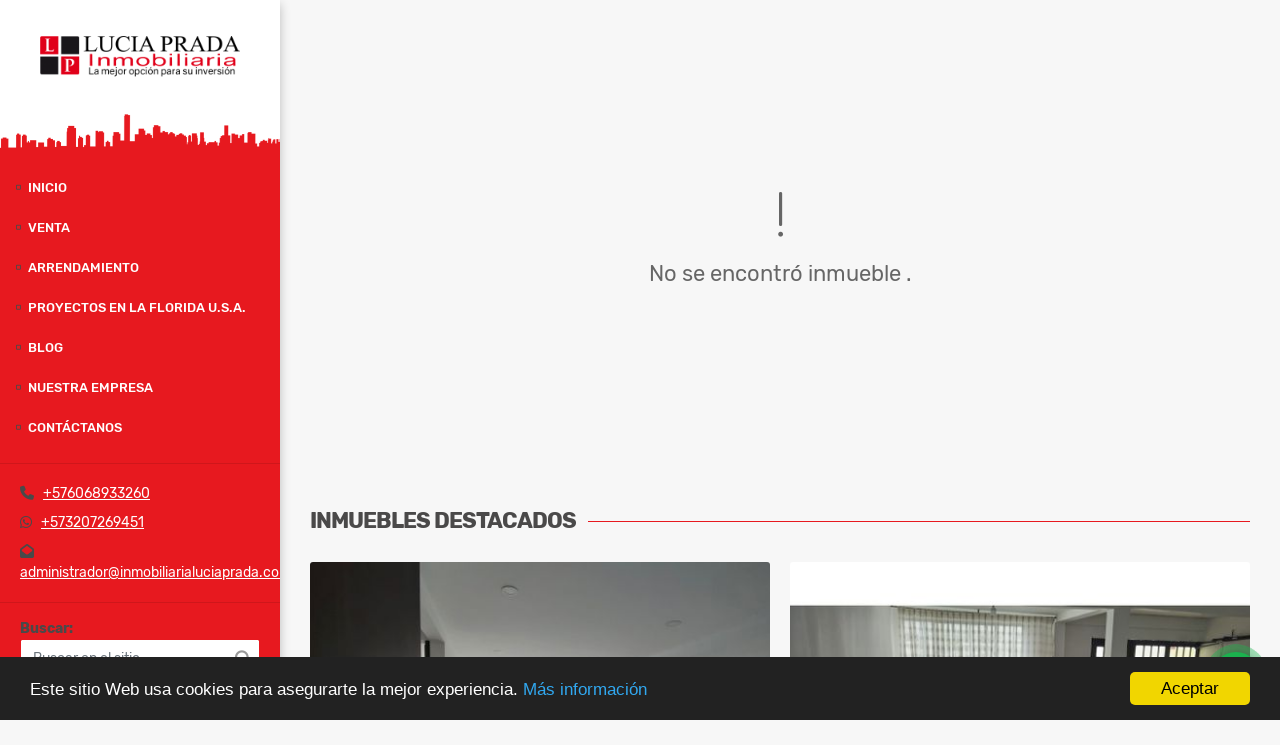

--- FILE ---
content_type: text/html; charset=UTF-8
request_url: https://inmobiliarialuciaprada.com.co/apartamento-venta-avenida-kevin-angel-manizales/6359042
body_size: 10740
content:
<!DOCTYPE html>
<html lang="es">
    <head>
        <meta charset="utf-8">
        <meta name="viewport" content="width=device-width, initial-scale=1.0, user-scalable=no">
        <meta name="author" content="Wasi.co">
        <meta name="description" content="&amp;iexcl;&amp;iexcl;Lucia Prada te ofrece gran oportunidad para estrenar!!&amp;nbsp; Apartamento en Venta&amp;nbsp;Sector Avenida Kevin &amp;Aacute;ngel, diagonal a Centro Comer">
        <meta name="Keywords" content="venta casas Manizales, venta apartamentos Manizales,inmobiliaria en Manizales, inmobiliarias en Manizales, alquiler casasen Manizales, alquiler apartamentos, casas en Manizales, Apartamentos en Manizales,">
        <meta name="Language" content="Spanish">
        <meta name="Designer" content="www.wasi.co">
        <meta name="distribution" content="Global">
        <meta name="Robots" content="INDEX,FOLLOW">
        <meta name="csrf-token" content="V0SZWZVMszq09QU4VX3um9q5PAYQRkT9OfdQDCYt">

        <title>Venta Apartamento Avenida Kevin Ángel, Manizales cod 6359042 - $285.000.000 COP</title>

        <!-- og tags -->
        <meta property="og:description" content="&amp;iexcl;&amp;iexcl;Lucia Prada te ofrece gran oportunidad para estrenar!!&amp;nbsp; Apartamento en Venta&amp;nbsp;Sector Avenida Kevin &amp;Aacute;ngel, diagonal a Centro Comer" />
        <meta property="og:title" content="Venta Apartamento Avenida Kevin Ángel, Manizales cod 6359042 - $285.000.000 COP" />
        <meta property="og:type" content="website" />
        <meta property="og:url" content="https://inmobiliarialuciaprada.com.co/apartamento-venta-avenida-kevin-angel-manizales/6359042" />
        <meta property="og:image" content="https://images.wasi.co/inmuebles/b117842020230112094411.jpg" />
        <meta property="og:image:width" content="300" />
        <meta property="og:image:height" content="225" />
        <meta property="og:site_name" content="inmobiliarialuciaprada.com.co" />

        <!-- og tags google+ -->
        <meta itemprop="description" content="&amp;iexcl;&amp;iexcl;Lucia Prada te ofrece gran oportunidad para estrenar!!&amp;nbsp; Apartamento en Venta&amp;nbsp;Sector Avenida Kevin &amp;Aacute;ngel, diagonal a Centro Comer">

        <!-- og tags twitter-->
        <meta name="twitter:card" value="&amp;iexcl;&amp;iexcl;Lucia Prada te ofrece gran oportunidad para estrenar!!&amp;nbsp; Apartamento en Venta&amp;nbsp;Sector Avenida Kevin &amp;Aacute;ngel, diagonal a Centro Comer">

                    <link href="https://images.wasi.co/inmuebles/b117842020230112094411.jpg" rel="image_src"/>
        
        <link rel="shortcut icon" href="https://images.wasi.co/empresas/f20241007110235.png" />
        <!-- ------------ Main Style ------------ -->
                    <link href="https://inmobiliarialuciaprada.com.co/css/v1/pro25/style.min.css?v11769103144" async rel="stylesheet" type="text/css"/>
            <link href="https://inmobiliarialuciaprada.com.co/css/v1/pro25/fonts.min.css?v11769103144" async rel="stylesheet" type="text/css"/>
                                          <link href="https://inmobiliarialuciaprada.com.co/css/v1/pro25/skins/vividred.min.css?v11769103144" async rel="stylesheet" type="text/css"/>
                                          <!--skin colors-->
        <!--<link href="css/skin/{color}.min.css" rel="stylesheet" type="text/css"/>-->
        <!--<link rel="stylesheet" href="https://cdn.jsdelivr.net/npm/bootstrap-select@1.14.0-beta3/dist/css/bootstrap-select.min.css">-->

                                    <!-- Google Tag Manager -->
<script>(function(w,d,s,l,i){w[l]=w[l]||[];w[l].push({'gtm.start':
new Date().getTime(),event:'gtm.js'});var f=d.getElementsByTagName(s)[0],
j=d.createElement(s),dl=l!='dataLayer'?'&l='+l:'';j.async=true;j.src=
'https://www.googletagmanager.com/gtm.js?id='+i+dl;f.parentNode.insertBefore(j,f);
})(window,document,'script','dataLayer','GTM-PFFBBG4P');</script>
<!-- End Google Tag Manager -->

 
        <!--Clientify Tracking Begins-->
        <script type="text/javascript">
        if (typeof trackerCode ==='undefined'){
            (function (d, w, u, o) {
                w[o] = w[o] || function () {
                    (w[o].q = w[o].q || []).push(arguments)
                };
                a = d.createElement('script'),
                    m = d.getElementsByTagName('script')[0];
                a.async = 1; a.src = u;
                m.parentNode.insertBefore(a, m)
            })(document, window, 'https://analytics.clientify.net/tracker.js', 'ana');
            ana('setTrackerUrl', 'https://analytics.clientify.net');
            ana('setTrackingCode', 'CF-49934-49934-OI6NF');
            ana('trackPageview');
        }</script>
        <!--Clientify Tracking Ends-->
<!-- Meta Pixel Code -->
<script>
!function(f,b,e,v,n,t,s)
{if(f.fbq)return;n=f.fbq=function(){n.callMethod?
n.callMethod.apply(n,arguments):n.queue.push(arguments)};
if(!f._fbq)f._fbq=n;n.push=n;n.loaded=!0;n.version='2.0';
n.queue=[];t=b.createElement(e);t.async=!0;
t.src=v;s=b.getElementsByTagName(e)[0];
s.parentNode.insertBefore(t,s)}(window, document,'script',
'https://connect.facebook.net/en_US/fbevents.js');
fbq('init', '1808594386231002');
fbq('track', 'PageView');
</script>
<noscript><img height="1" width="1" style="display:none"
src="https://www.facebook.com/tr?id=1808594386231002&ev=PageView&noscript=1"
/></noscript>
<!-- End Meta Pixel Code -->
<!-- Google tag (gtag.js) event -->
<script>
  gtag('event', 'conversion_event_submit_lead_form', {
    // <event_parameters>
  });
</script>
<script>function loadScript(a){var b=document.getElementsByTagName("head")[0],c=document.createElement("script");c.type="text/javascript",c.src="https://tracker.metricool.com/resources/be.js",c.onreadystatechange=a,c.onload=a,b.appendChild(c)}loadScript(function(){beTracker.t({hash:"19dd9c121175926a3333aa575024144f"})});</script>
                        <script src="https://www.google.com/recaptcha/api.js?hl=es" async defer></script>
    </head>
    <body>
            <div class="leftAside">
    <div class="areaLogo">
        <div class="logo">
            <a href="https://inmobiliarialuciaprada.com.co"><img src="https://images.wasi.co/empresas/b20241007105954.png"  data-2x="https://images.wasi.co/empresas/2xb20241007105954.png" onerror="this.src='https://images.wasi.co/empresas/b20241007105954.png'" title="Logo empresa"
                                                     class="img-retina img-fluid" alt="inmobiliaria en manizales con excelentes opciones de casas apartamentos locales bodegas fincas lotes para arrendamiento y venta en manizales colombia">
            </a>
        </div>
    </div>
    <div class="topMenu hidden-md-down">
        <div class="flat-mega-menu">
            <ul id="idrop" class="mcollapse changer">
                <li><a href="https://inmobiliarialuciaprada.com.co" >Inicio</a></li>
                                                                    <li class="sale-click"><a href="#!">Venta</a>
                        <ul class="drop-down" style="display: none">
                            <li><a href="https://inmobiliarialuciaprada.com.co/s/venta">Todos</a></li>
                                                                                                <li><a href="https://inmobiliarialuciaprada.com.co/s/apartaestudio/venta?id_property_type=14&amp;business_type%5B0%5D=for_sale">Apartaestudio (31)</a></li>
                                                                                                                                <li><a href="https://inmobiliarialuciaprada.com.co/s/apartamento/venta?id_property_type=2&amp;business_type%5B0%5D=for_sale">Apartamento (242)</a></li>
                                                                                                                                <li><a href="https://inmobiliarialuciaprada.com.co/s/bodega/venta?id_property_type=8&amp;business_type%5B0%5D=for_sale">Bodega (4)</a></li>
                                                                                                                                                                                                                                                                                                                    <li><a href="https://inmobiliarialuciaprada.com.co/s/casa/venta?id_property_type=1&amp;business_type%5B0%5D=for_sale">Casa (185)</a></li>
                                                                                                                                <li><a href="https://inmobiliarialuciaprada.com.co/s/casa-campestre/venta?id_property_type=11&amp;business_type%5B0%5D=for_sale">Casa Campestre (87)</a></li>
                                                                                                                                <li><a href="https://inmobiliarialuciaprada.com.co/s/casa-con-renta/venta?id_property_type=29&amp;business_type%5B0%5D=for_sale">Casa con Renta (38)</a></li>
                                                                                                                                                                                                                                                                                                                    <li><a href="https://inmobiliarialuciaprada.com.co/s/consultorio/venta?id_property_type=15&amp;business_type%5B0%5D=for_sale">Consultorio (9)</a></li>
                                                                                                                                                                                            <li><a href="https://inmobiliarialuciaprada.com.co/s/edificio/venta?id_property_type=16&amp;business_type%5B0%5D=for_sale">Edificio (9)</a></li>
                                                                                                                                <li><a href="https://inmobiliarialuciaprada.com.co/s/finca/venta?id_property_type=7&amp;business_type%5B0%5D=for_sale">Finca (27)</a></li>
                                                                                                                                <li><a href="https://inmobiliarialuciaprada.com.co/s/finca-hoteles/venta?id_property_type=13&amp;business_type%5B0%5D=for_sale">Finca - Hoteles (1)</a></li>
                                                                                                                                                                                                                                                                                                                                                                                <li><a href="https://inmobiliarialuciaprada.com.co/s/local/venta?id_property_type=3&amp;business_type%5B0%5D=for_sale">Local (36)</a></li>
                                                                                                                                <li><a href="https://inmobiliarialuciaprada.com.co/s/lote/venta?id_property_type=5&amp;business_type%5B0%5D=for_sale">Lote (106)</a></li>
                                                                                                                                <li><a href="https://inmobiliarialuciaprada.com.co/s/lote-campestre/venta?id_property_type=27&amp;business_type%5B0%5D=for_sale">Lote Campestre (41)</a></li>
                                                                                                                                                                                                                                                                                                                                                                                <li><a href="https://inmobiliarialuciaprada.com.co/s/oficina/venta?id_property_type=4&amp;business_type%5B0%5D=for_sale">Oficina (16)</a></li>
                                                                                                                                                                                                                                                                        </ul>
                    </li>
                                                                                    <li class="rent-click"><a href="#!">Arrendamiento</a>
                        <ul class="drop-down" style="display: none">
                            <li><a href="https://inmobiliarialuciaprada.com.co/s/arrendamientos">Todos</a></li>
                                                                                                <li><a href="https://inmobiliarialuciaprada.com.co/s/apartaestudio/arrendamientos?id_property_type=14&amp;business_type%5B0%5D=for_rent">Apartaestudio (12)</a></li>
                                                                                                                                <li><a href="https://inmobiliarialuciaprada.com.co/s/apartamento/arrendamientos?id_property_type=2&amp;business_type%5B0%5D=for_rent">Apartamento (33)</a></li>
                                                                                                                                <li><a href="https://inmobiliarialuciaprada.com.co/s/bodega/arrendamientos?id_property_type=8&amp;business_type%5B0%5D=for_rent">Bodega (3)</a></li>
                                                                                                                                                                                                                                                                                                                    <li><a href="https://inmobiliarialuciaprada.com.co/s/casa/arrendamientos?id_property_type=1&amp;business_type%5B0%5D=for_rent">Casa (18)</a></li>
                                                                                                                                <li><a href="https://inmobiliarialuciaprada.com.co/s/casa-campestre/arrendamientos?id_property_type=11&amp;business_type%5B0%5D=for_rent">Casa Campestre (2)</a></li>
                                                                                                                                <li><a href="https://inmobiliarialuciaprada.com.co/s/casa-con-renta/arrendamientos?id_property_type=29&amp;business_type%5B0%5D=for_rent">Casa con Renta (2)</a></li>
                                                                                                                                                                                                                                                                                                                    <li><a href="https://inmobiliarialuciaprada.com.co/s/consultorio/arrendamientos?id_property_type=15&amp;business_type%5B0%5D=for_rent">Consultorio (3)</a></li>
                                                                                                                                                                                            <li><a href="https://inmobiliarialuciaprada.com.co/s/edificio/arrendamientos?id_property_type=16&amp;business_type%5B0%5D=for_rent">Edificio (1)</a></li>
                                                                                                                                                                                                                                                                                                                                                                                                                                                                                                        <li><a href="https://inmobiliarialuciaprada.com.co/s/local/arrendamientos?id_property_type=3&amp;business_type%5B0%5D=for_rent">Local (25)</a></li>
                                                                                                                                                                                                                                                                                                                                                                                                                                                                                                        <li><a href="https://inmobiliarialuciaprada.com.co/s/oficina/arrendamientos?id_property_type=4&amp;business_type%5B0%5D=for_rent">Oficina (28)</a></li>
                                                                                                                                                                                                                                                                        </ul>
                    </li>
                                                                                                                    <li><a href="https://inmobiliarialuciaprada.com.co/main-servicios.htm" >PROYECTOS EN LA FLORIDA U.S.A.</a></li>
                                                                    <li><a href="https://inmobiliarialuciaprada.com.co/blog" >Blog</a></li>
                                                                                                    <li><a href="https://inmobiliarialuciaprada.com.co/main-contenido-cat-2.htm" >Nuestra Empresa</a></li>
                                <li><a href="https://inmobiliarialuciaprada.com.co/main-contactenos.htm" >Contáctanos</a></li>
            </ul>
        </div>
    </div>
    <hr class="hidden-md-down">
    <div class="contactInfo hidden-md-down">
                    <div class="info"><i class="fas fa-phone"></i> &nbsp; <a href="tel:+576068933260">+576068933260</a></div>
                            <div class="info"><i class="fab fa-whatsapp"></i> &nbsp; <a href="tel:+573207269451">+573207269451</a></div>
                <div class="info"><i class="fas fa-envelope-open"></i> &nbsp; <a href="mailto:&#97;&#100;&#109;&#105;&#110;&#105;&#115;&#116;&#114;&#97;&#100;&#111;&#114;&#64;&#105;&#110;&#109;&#111;&#98;&#105;&#108;&#105;&#97;&#114;&#105;&#97;&#108;&#117;&#99;&#105;&#97;&#112;&#114;&#97;&#100;&#97;&#46;&#99;&#111;&#109;" class="notranslate">&#97;&#100;&#109;&#105;&#110;&#105;&#115;&#116;&#114;&#97;&#100;&#111;&#114;&#64;&#105;&#110;&#109;&#111;&#98;&#105;&#108;&#105;&#97;&#114;&#105;&#97;&#108;&#117;&#99;&#105;&#97;&#112;&#114;&#97;&#100;&#97;&#46;&#99;&#111;&#109;</a></div>
    </div>
    <hr class="hidden-md-down">
    <div class="quickSearch ">
        <label for=""><strong>Buscar:</strong></label>
        <div class="form-group">
            <form method="GET" action="https://inmobiliarialuciaprada.com.co/s" accept-charset="UTF-8" onSubmit="$(&#039;input[type=&quot;submit&quot;]&#039;).attr(&quot;disabled&quot;,&quot;disabled&quot;);">
                <input type="text" class="form-control" id="match" id="matchLabel" placeholder="Buscar en el sitio" value="" name="match">
                <i class="fa fa-search"></i>
            </form>
        </div>
    </div>
    <hr class="hidden-md-down">
    <div class="google-lang hidden-md-down" >
        <label for=""><strong>Idioma:</strong></label>
        <div id="google_translate_element"></div>
    </div>
</div>
<div id="mobile"></div>
    <div class="rightAside">
        
                    <section>
                <div class="area-content ">
                    <!-- mensage-->
                    <div class="msg_empty">
                        <div class="text">
                            <i class="far fa-exclamation"></i>
                            <p> No se encontró inmueble .</p>
                        </div>
                    </div>
                    <!-- end mensage-->
                    <section>
        <div class="container-fluid">
            <div class="areaInmuebles">
                <div class="head">
                    <h3>INMUEBLES <STRONG>DESTACADOS</STRONG></h3>
                </div>
                <div class="list-properties">
                    <div class="row">
                                                    <div class="col-xxl-4 col-xl-6 col-md-6">
                                <div class="item">
        <figure>
        <a href="https://inmobiliarialuciaprada.com.co/apartamento-arrendamiento-trebol-manizales/9720519"  class="fill">
            <img src="https://image.wasi.co/[base64]" class="fill-box" alt="alquiler apartamento el trebol manizales cod 9720519">
        </a>
    </figure>
    <div class="body">
        <span class="tag1">APARTAMENTO</span> / <span class="tag2">ARRENDAMIENTO</span>
        <h2><a href="https://inmobiliarialuciaprada.com.co/apartamento-arrendamiento-trebol-manizales/9720519" class="t8-title">Alquiler apartamento, El Trébol, Manizales COD. 9720519</a></h2>
        <div class="ubicacion">Colombia</div>
        <div class="info_details">
            2 Habitaciones / 2 Baños / 1 Garaje / 60 Área m<sup>2</sup>
        </div>
        <div class="areaPrecio">
            <div class="row">
                                                                                                <div class="col-6"></div>
                        <div class="col-6 text-right">
                            <span class="lab">Arrendamiento</span>
                            <p class="precio">$2.000.000 <small>COP</small></p>
                        </div>
                                                </div>
        </div>
    </div>
</div>
                            </div>
                                                    <div class="col-xxl-4 col-xl-6 col-md-6">
                                <div class="item">
        <figure>
        <a href="https://inmobiliarialuciaprada.com.co/casa-arrendamiento-belen-manizales/9650293"  class="fill">
            <img src="https://image.wasi.co/[base64]" class="fill-box" alt="arrendamiento casa belen manizales cod 9650293">
        </a>
    </figure>
    <div class="body">
        <span class="tag1">CASA</span> / <span class="tag2">ARRENDAMIENTO</span>
        <h2><a href="https://inmobiliarialuciaprada.com.co/casa-arrendamiento-belen-manizales/9650293" class="t8-title">Arrendamiento Casa Belén, Manizales COD 9650293</a></h2>
        <div class="ubicacion">Colombia</div>
        <div class="info_details">
            3 Habitaciones / 3 Baños / 1 Garaje / 120 Área m<sup>2</sup>
        </div>
        <div class="areaPrecio">
            <div class="row">
                                                                                                <div class="col-6"></div>
                        <div class="col-6 text-right">
                            <span class="lab">Arrendamiento</span>
                            <p class="precio">$2.700.000 <small>COP</small></p>
                        </div>
                                                </div>
        </div>
    </div>
</div>
                            </div>
                                                    <div class="col-xxl-4 col-xl-6 col-md-6">
                                <div class="item">
        <figure>
        <a href="https://inmobiliarialuciaprada.com.co/apartamento-venta-tejares-manizales/9670776"  class="fill">
            <img src="https://image.wasi.co/[base64]" class="fill-box" alt="venta apartamento tejares manizales cod 9670776">
        </a>
    </figure>
    <div class="body">
        <span class="tag1">APARTAMENTO</span> / <span class="tag2">VENTA</span>
        <h2><a href="https://inmobiliarialuciaprada.com.co/apartamento-venta-tejares-manizales/9670776" class="t8-title">Venta Apartamento Tejares, Manizales COD. 9670776</a></h2>
        <div class="ubicacion">Colombia</div>
        <div class="info_details">
            3 Habitaciones / 2 Baños / 1 Garaje / 89.2 Área m<sup>2</sup>
        </div>
        <div class="areaPrecio">
            <div class="row">
                                                                            <div class="col-6"></div>
                        <div class="col-6 text-right">
                            <span class="lab">Venta</span>
                            <p class="precio">$450.000.000 <small>COP</small></p>
                        </div>
                                                                    </div>
        </div>
    </div>
</div>
                            </div>
                                                    <div class="col-xxl-4 col-xl-6 col-md-6">
                                <div class="item">
        <figure>
        <a href="https://inmobiliarialuciaprada.com.co/casa-arrendamiento-mirador-de-las-lomas-villamaria/9699067"  class="fill">
            <img src="https://image.wasi.co/[base64]" class="fill-box" alt="alquiler casa en conjunto mirador de las lomas villamaria cod 9699067">
        </a>
    </figure>
    <div class="body">
        <span class="tag1">CASA</span> / <span class="tag2">ARRENDAMIENTO</span>
        <h2><a href="https://inmobiliarialuciaprada.com.co/casa-arrendamiento-mirador-de-las-lomas-villamaria/9699067" class="t8-title">Alquiler Casa en conjunto Mirador de las Lomas, Villamaría COD 9699067</a></h2>
        <div class="ubicacion">Colombia</div>
        <div class="info_details">
            3 Habitaciones / 3 Baños / 1 Garaje / 149 Área m<sup>2</sup>
        </div>
        <div class="areaPrecio">
            <div class="row">
                                                                                                <div class="col-6"></div>
                        <div class="col-6 text-right">
                            <span class="lab">Arrendamiento</span>
                            <p class="precio">$2.800.000 <small>COP</small></p>
                        </div>
                                                </div>
        </div>
    </div>
</div>
                            </div>
                                                    <div class="col-xxl-4 col-xl-6 col-md-6">
                                <div class="item">
        <figure>
        <a href="https://inmobiliarialuciaprada.com.co/apartamento-arrendamiento-villa-pilar-manizales/9717048"  class="fill">
            <img src="https://image.wasi.co/[base64]" class="fill-box" alt="alquiler apartamento villa pilar manizales cod 9717048">
        </a>
    </figure>
    <div class="body">
        <span class="tag1">APARTAMENTO</span> / <span class="tag2">ARRENDAMIENTO</span>
        <h2><a href="https://inmobiliarialuciaprada.com.co/apartamento-arrendamiento-villa-pilar-manizales/9717048" class="t8-title">Alquiler apartamento Villa Pilar , Manizales, COD 9717048</a></h2>
        <div class="ubicacion">Colombia</div>
        <div class="info_details">
            3 Habitaciones / 2 Baños / 1 Garaje / 70 Área m<sup>2</sup>
        </div>
        <div class="areaPrecio">
            <div class="row">
                                                                                                <div class="col-6"></div>
                        <div class="col-6 text-right">
                            <span class="lab">Arrendamiento</span>
                            <p class="precio">$1.800.000 <small>COP</small></p>
                        </div>
                                                </div>
        </div>
    </div>
</div>
                            </div>
                                                    <div class="col-xxl-4 col-xl-6 col-md-6">
                                <div class="item">
        <figure>
        <a href="https://inmobiliarialuciaprada.com.co/apartamento-venta-guayacanes-manizales/9618810"  class="fill">
            <img src="https://image.wasi.co/[base64]" class="fill-box" alt="venta apartamento guayacanes manizales cod 9618810">
        </a>
    </figure>
    <div class="body">
        <span class="tag1">APARTAMENTO</span> / <span class="tag2">VENTA</span>
        <h2><a href="https://inmobiliarialuciaprada.com.co/apartamento-venta-guayacanes-manizales/9618810" class="t8-title">Venta Apartamento Guayacanes, Manizales, Cod 9618810</a></h2>
        <div class="ubicacion">Colombia</div>
        <div class="info_details">
            2 Habitaciones / 2 Baños / 2 Garaje / 115 Área m<sup>2</sup>
        </div>
        <div class="areaPrecio">
            <div class="row">
                                                                            <div class="col-6"></div>
                        <div class="col-6 text-right">
                            <span class="lab">Venta</span>
                            <p class="precio">$850.000.000 <small>COP</small></p>
                        </div>
                                                                    </div>
        </div>
    </div>
</div>
                            </div>
                                                    <div class="col-xxl-4 col-xl-6 col-md-6">
                                <div class="item">
        <figure>
        <a href="https://inmobiliarialuciaprada.com.co/apartaestudio-venta-alta-suiza-manizales/9598363"  class="fill">
            <img src="https://image.wasi.co/[base64]" class="fill-box" alt="venta apartaestudio alta suiza manizales cod 9598363">
        </a>
    </figure>
    <div class="body">
        <span class="tag1">APARTAESTUDIO</span> / <span class="tag2">VENTA</span>
        <h2><a href="https://inmobiliarialuciaprada.com.co/apartaestudio-venta-alta-suiza-manizales/9598363" class="t8-title">Venta Apartaestudio Alta suiza, Manizales COD. 9598363</a></h2>
        <div class="ubicacion">Colombia</div>
        <div class="info_details">
            1 Habitaciones / 1 Baño / 1 Garaje / 37 Área m<sup>2</sup>
        </div>
        <div class="areaPrecio">
            <div class="row">
                                                                            <div class="col-6"></div>
                        <div class="col-6 text-right">
                            <span class="lab">Venta</span>
                            <p class="precio">$295.000.000 <small>COP</small></p>
                        </div>
                                                                    </div>
        </div>
    </div>
</div>
                            </div>
                                                    <div class="col-xxl-4 col-xl-6 col-md-6">
                                <div class="item">
        <figure>
        <a href="https://inmobiliarialuciaprada.com.co/casa-con-renta-venta-avenida-santander-manizales/9663753"  class="fill">
            <img src="https://image.wasi.co/[base64]" class="fill-box" alt="venta casa con renta en avenida santander manizales cod 9663753">
        </a>
    </figure>
    <div class="body">
        <span class="tag1">CASA CON RENTA</span> / <span class="tag2">VENTA</span>
        <h2><a href="https://inmobiliarialuciaprada.com.co/casa-con-renta-venta-avenida-santander-manizales/9663753" class="t8-title">Venta casa con renta en Avenida Santander  Manizales Cod. 9663753</a></h2>
        <div class="ubicacion">Colombia</div>
        <div class="info_details">
            0 Habitaciones / 0 Baños / 0 Garaje / 277 Área m<sup>2</sup>
        </div>
        <div class="areaPrecio">
            <div class="row">
                                                                            <div class="col-6"></div>
                        <div class="col-6 text-right">
                            <span class="lab">Venta</span>
                            <p class="precio">$1.300.000.000 <small>COP</small></p>
                        </div>
                                                                    </div>
        </div>
    </div>
</div>
                            </div>
                                                    <div class="col-xxl-4 col-xl-6 col-md-6">
                                <div class="item">
        <figure>
        <a href="https://inmobiliarialuciaprada.com.co/finca-venta-el-arenillo-manizales/4728213"  class="fill">
            <img src="https://image.wasi.co/[base64]" class="fill-box" alt="venta finca el arenillo manizales codigo 4728213">
        </a>
    </figure>
    <div class="body">
        <span class="tag1">FINCA</span> / <span class="tag2">VENTA</span>
        <h2><a href="https://inmobiliarialuciaprada.com.co/finca-venta-el-arenillo-manizales/4728213" class="t8-title">Venta finca El Arenillo, Manizales código 4728213</a></h2>
        <div class="ubicacion">Colombia</div>
        <div class="info_details">
            3 Habitaciones / 4 Baños / 6 Garaje / 270 Área m<sup>2</sup>
        </div>
        <div class="areaPrecio">
            <div class="row">
                                                                            <div class="col-6"></div>
                        <div class="col-6 text-right">
                            <span class="lab">Venta</span>
                            <p class="precio">$2.600.000.000 <small>COP</small></p>
                        </div>
                                                                    </div>
        </div>
    </div>
</div>
                            </div>
                                                    <div class="col-xxl-4 col-xl-6 col-md-6">
                                <div class="item">
        <figure>
        <a href="https://inmobiliarialuciaprada.com.co/local-arrendamiento-castilla-manizales/9696783"  class="fill">
            <img src="https://image.wasi.co/[base64]" class="fill-box" alt="alquiler local comercial sector la castilla manizales cod 9696783">
        </a>
    </figure>
    <div class="body">
        <span class="tag1">LOCAL</span> / <span class="tag2">ARRENDAMIENTO</span>
        <h2><a href="https://inmobiliarialuciaprada.com.co/local-arrendamiento-castilla-manizales/9696783" class="t8-title">Alquiler Local Comercial, Sector La Castilla, Manizales Cod. 9696783</a></h2>
        <div class="ubicacion">Colombia</div>
        <div class="info_details">
            1 Habitaciones / 1 Baño / 0 Garaje / 17 Área m<sup>2</sup>
        </div>
        <div class="areaPrecio">
            <div class="row">
                                                                                                <div class="col-6"></div>
                        <div class="col-6 text-right">
                            <span class="lab">Arrendamiento</span>
                            <p class="precio">$770.000 <small>COP</small></p>
                        </div>
                                                </div>
        </div>
    </div>
</div>
                            </div>
                                                    <div class="col-xxl-4 col-xl-6 col-md-6">
                                <div class="item">
        <figure>
        <a href="https://inmobiliarialuciaprada.com.co/casa-venta-la-alhambra-manizales/9622558"  class="fill">
            <img src="https://image.wasi.co/[base64]" class="fill-box" alt="venta casa conjunto la alhambra manizales cod 9622558">
        </a>
    </figure>
    <div class="body">
        <span class="tag1">CASA</span> / <span class="tag2">VENTA</span>
        <h2><a href="https://inmobiliarialuciaprada.com.co/casa-venta-la-alhambra-manizales/9622558" class="t8-title">Venta, Casa Conjunto, La Alhambra, Manizales Cod 9622558</a></h2>
        <div class="ubicacion">Colombia</div>
        <div class="info_details">
            3 Habitaciones / 4 Baños / 4 Garaje / 350 Área m<sup>2</sup>
        </div>
        <div class="areaPrecio">
            <div class="row">
                                                                            <div class="col-6"></div>
                        <div class="col-6 text-right">
                            <span class="lab">Venta</span>
                            <p class="precio">$1.450.000.000 <small>COP</small></p>
                        </div>
                                                                    </div>
        </div>
    </div>
</div>
                            </div>
                                                    <div class="col-xxl-4 col-xl-6 col-md-6">
                                <div class="item">
        <figure>
        <a href="https://inmobiliarialuciaprada.com.co/apartaestudio-arrendamiento-milan-manizales/9645419"  class="fill">
            <img src="https://image.wasi.co/[base64]" class="fill-box" alt="alquiler apartaestudio amoblado milan manizales cod 9645419">
        </a>
    </figure>
    <div class="body">
        <span class="tag1">APARTAESTUDIO</span> / <span class="tag2">ARRENDAMIENTO</span>
        <h2><a href="https://inmobiliarialuciaprada.com.co/apartaestudio-arrendamiento-milan-manizales/9645419" class="t8-title">Alquiler Apartaestudio Amoblado Milan, Manizales Cod. 9645419</a></h2>
        <div class="ubicacion">Colombia</div>
        <div class="info_details">
            1 Habitaciones / 1 Baño / 0 Garaje / 39 Área m<sup>2</sup>
        </div>
        <div class="areaPrecio">
            <div class="row">
                                                                                                <div class="col-6"></div>
                        <div class="col-6 text-right">
                            <span class="lab">Arrendamiento</span>
                            <p class="precio">$1.450.000 <small>COP</small></p>
                        </div>
                                                </div>
        </div>
    </div>
</div>
                            </div>
                                                    <div class="col-xxl-4 col-xl-6 col-md-6">
                                <div class="item">
        <figure>
        <a href="https://inmobiliarialuciaprada.com.co/casa-arrendamiento-milan-manizales/9702227"  class="fill">
            <img src="https://image.wasi.co/[base64]" class="fill-box" alt="alquiler casa milan manizales cod 9702227">
        </a>
    </figure>
    <div class="body">
        <span class="tag1">CASA</span> / <span class="tag2">ARRENDAMIENTO</span>
        <h2><a href="https://inmobiliarialuciaprada.com.co/casa-arrendamiento-milan-manizales/9702227" class="t8-title">Alquiler Casa Milán, Manizales, Cod 9702227</a></h2>
        <div class="ubicacion">Colombia</div>
        <div class="info_details">
            4 Habitaciones / 3 Baños / 2 Garaje / 140 Área m<sup>2</sup>
        </div>
        <div class="areaPrecio">
            <div class="row">
                                                                                                <div class="col-6"></div>
                        <div class="col-6 text-right">
                            <span class="lab">Arrendamiento</span>
                            <p class="precio">$2.450.000 <small>COP</small></p>
                        </div>
                                                </div>
        </div>
    </div>
</div>
                            </div>
                                                    <div class="col-xxl-4 col-xl-6 col-md-6">
                                <div class="item">
        <figure>
        <a href="https://inmobiliarialuciaprada.com.co/casa-venta-palermo-manizales/8587232"  class="fill">
            <img src="https://image.wasi.co/[base64]" class="fill-box" alt="venta casa conjunto palermo manizales cod 8587232">
        </a>
    </figure>
    <div class="body">
        <span class="tag1">CASA</span> / <span class="tag2">VENTA</span>
        <h2><a href="https://inmobiliarialuciaprada.com.co/casa-venta-palermo-manizales/8587232" class="t8-title">Venta Casa Conjunto Palermo, Manizales COD 8587232</a></h2>
        <div class="ubicacion">Colombia</div>
        <div class="info_details">
            3 Habitaciones / 5 Baños / 2 Garaje / 220 Área m<sup>2</sup>
        </div>
        <div class="areaPrecio">
            <div class="row">
                                                                            <div class="col-6"></div>
                        <div class="col-6 text-right">
                            <span class="lab">Venta</span>
                            <p class="precio">$1.050.000.000 <small>COP</small></p>
                        </div>
                                                                    </div>
        </div>
    </div>
</div>
                            </div>
                                                    <div class="col-xxl-4 col-xl-6 col-md-6">
                                <div class="item">
        <figure>
        <a href="https://inmobiliarialuciaprada.com.co/casa-venta-la-alhambra-manizales/9520868"  class="fill">
            <img src="https://image.wasi.co/[base64]" class="fill-box" alt="venta casa conjunto la alhambra manizales cod 9520868">
        </a>
    </figure>
    <div class="body">
        <span class="tag1">CASA</span> / <span class="tag2">VENTA</span>
        <h2><a href="https://inmobiliarialuciaprada.com.co/casa-venta-la-alhambra-manizales/9520868" class="t8-title">Venta casa conjunto La Alhambra, Manizales COD. 9520868</a></h2>
        <div class="ubicacion">Colombia</div>
        <div class="info_details">
            4 Habitaciones / 6 Baños / 2 Garaje / 240 Área m<sup>2</sup>
        </div>
        <div class="areaPrecio">
            <div class="row">
                                                                            <div class="col-6"></div>
                        <div class="col-6 text-right">
                            <span class="lab">Venta</span>
                            <p class="precio">$1.750.000.000 <small>COP</small></p>
                        </div>
                                                                    </div>
        </div>
    </div>
</div>
                            </div>
                                                    <div class="col-xxl-4 col-xl-6 col-md-6">
                                <div class="item">
        <figure>
        <a href="https://inmobiliarialuciaprada.com.co/apartaestudio-arrendamiento-alta-suiza-manizales/9681491"  class="fill">
            <img src="https://image.wasi.co/[base64]" class="fill-box" alt="arriendo apartaestudio alta suiza manizales cod 9681491">
        </a>
    </figure>
    <div class="body">
        <span class="tag1">APARTAESTUDIO</span> / <span class="tag2">ARRENDAMIENTO</span>
        <h2><a href="https://inmobiliarialuciaprada.com.co/apartaestudio-arrendamiento-alta-suiza-manizales/9681491" class="t8-title">Arriendo  Apartaestudio Alta suiza, Manizales COD. 9681491</a></h2>
        <div class="ubicacion">Colombia</div>
        <div class="info_details">
            1 Habitaciones / 1 Baño / 1 Garaje / 37 Área m<sup>2</sup>
        </div>
        <div class="areaPrecio">
            <div class="row">
                                                                                                <div class="col-6"></div>
                        <div class="col-6 text-right">
                            <span class="lab">Arrendamiento</span>
                            <p class="precio">$1.480.000 <small>COP</small></p>
                        </div>
                                                </div>
        </div>
    </div>
</div>
                            </div>
                                                    <div class="col-xxl-4 col-xl-6 col-md-6">
                                <div class="item">
        <figure>
        <a href="https://inmobiliarialuciaprada.com.co/casa-con-renta-venta-la-argentina-manizales/9717662"  class="fill">
            <img src="https://image.wasi.co/[base64]" class="fill-box" alt="venta casa con renta la argentina manizales cod 9717662">
        </a>
    </figure>
    <div class="body">
        <span class="tag1">CASA CON RENTA</span> / <span class="tag2">VENTA</span>
        <h2><a href="https://inmobiliarialuciaprada.com.co/casa-con-renta-venta-la-argentina-manizales/9717662" class="t8-title">Venta Casa con Renta, La Argentina, Manizales COD. 9717662</a></h2>
        <div class="ubicacion">Colombia</div>
        <div class="info_details">
            6 Habitaciones / 2 Baños / 0 Garaje / 170 Área m<sup>2</sup>
        </div>
        <div class="areaPrecio">
            <div class="row">
                                                                            <div class="col-6"></div>
                        <div class="col-6 text-right">
                            <span class="lab">Venta</span>
                            <p class="precio">$270.000.000 <small>COP</small></p>
                        </div>
                                                                    </div>
        </div>
    </div>
</div>
                            </div>
                                                    <div class="col-xxl-4 col-xl-6 col-md-6">
                                <div class="item">
        <figure>
        <a href="https://inmobiliarialuciaprada.com.co/local-arrendamiento-villa-pilar-manizales/9710704"  class="fill">
            <img src="https://image.wasi.co/[base64]" class="fill-box" alt="alquiler local comercial villa pilar manizales cod 9710704">
        </a>
    </figure>
    <div class="body">
        <span class="tag1">LOCAL</span> / <span class="tag2">ARRENDAMIENTO</span>
        <h2><a href="https://inmobiliarialuciaprada.com.co/local-arrendamiento-villa-pilar-manizales/9710704" class="t8-title">Alquiler Local Comercial, Villa Pilar, Manizales Cod. 9710704</a></h2>
        <div class="ubicacion">Colombia</div>
        <div class="info_details">
            3 Habitaciones / 2 Baños / 0 Garaje / 170 Área m<sup>2</sup>
        </div>
        <div class="areaPrecio">
            <div class="row">
                                                                                                <div class="col-6"></div>
                        <div class="col-6 text-right">
                            <span class="lab">Arrendamiento</span>
                            <p class="precio">$3.300.000 <small>COP</small></p>
                        </div>
                                                </div>
        </div>
    </div>
</div>
                            </div>
                                            </div>
                </div>
            </div>
        </div>
    </section>
                </div>
            </section>
            <footer id="footer_app">
    <div class="container-fluid">
        <div class="areaFooter">
            <div class="row">
                                    <div class="col-lg-4">
                        <div class="content">
                                                            <h4>QUIÉNES SOMOS</h4>
                                <p>Inmobiliaria Lucía Prada, ubicada en Manizales, te brinda una asesoría personalizada e integral para que realices un excelente negocio de propiedad raíz. Contamos con un gran inventario en Venta y en Arrendamiento, de Casas, Apartamentos, oficinas, locales, lotes, fincas. </p>
                                                                                        <p class="height_5"></p>
                                <div class="fb-page" data-href="https://web.facebook.com/inmobiliarialuciaprada//" data-tabs="timeline" data-height="70" data-small-header="true" data-adapt-container-width="true" data-hide-cover="false" data-show-facepile="true"><blockquote cite="https://web.facebook.com/inmobiliarialuciaprada/" class="fb-xfbml-parse-ignore"><a href="https://web.facebook.com/inmobiliarialuciaprada//"></a></blockquote></div>
                                                    </div>
                    </div>
                                <div class="col-lg-3">
                    <div class="content">
                        <h4>UBICACIÓN Y CONTACTO</h4>
                        <address>
                            <strong>UBICACIÓN</strong> <br>
                            Cra 21 # 64A-33 Of.1410 - Edificio Multiplaza El Cable
 Cel. +57 3207269451- +57 3207269412
 +57 606 8933260<br>
                            <b>Manizales - Caldas - Colombia</b>
                        </address>
                                                    <p>
                                <strong>MÓVIL</strong> <br>
                                <a href="tel:+573207269451">+573207269451</a>
                            </p>
                                                                            <p>
                                <strong>TELÉFONO</strong> <br>
                                <a href="tel:+576068933260">+576068933260</a>
                            </p>
                                                <p class="overflow">
                            <strong>EMAIL</strong> <br>
                            <a href="mailto:&#97;&#100;&#109;&#105;&#110;&#105;&#115;&#116;&#114;&#97;&#100;&#111;&#114;&#64;&#105;&#110;&#109;&#111;&#98;&#105;&#108;&#105;&#97;&#114;&#105;&#97;&#108;&#117;&#99;&#105;&#97;&#112;&#114;&#97;&#100;&#97;&#46;&#99;&#111;&#109;" class="notranslate">&#97;&#100;&#109;&#105;&#110;&#105;&#115;&#116;&#114;&#97;&#100;&#111;&#114;&#64;&#105;&#110;&#109;&#111;&#98;&#105;&#108;&#105;&#97;&#114;&#105;&#97;&#108;&#117;&#99;&#105;&#97;&#112;&#114;&#97;&#100;&#97;&#46;&#99;&#111;&#109;</a>
                        </p>
                                                    <ul class="follow">
                                                                    <li><a href="https://web.facebook.com/inmobiliarialuciaprada/" target="_blank" data-follow="facebook" title="facebook"><span>Facebook</span></a></li>
                                                                                                    <li><a href="https://studio.youtube.com/video/g0Ql6KXsxOg/edit" target="_blank" data-follow="x-twitter" title="X"><span>X</span></a></li>
                                                                                                    <li><a href="https://www.instagram.com/inmobiliarialuciaprada10/?hl=es-la" target="_blank" data-follow="instagram" title="instagram"><span>Instagram</span></a></li>
                                                                                                                                                            </ul>
                                            </div>
                </div>
                <div class="col-lg-2">
                    <div class="content">
                        <h4>INFORMACIÓN</h4>
                        <ul class="f_links">
                            <li><a href="https://inmobiliarialuciaprada.com.co">Inicio</a></li>
                                                                                                                    <li><a href="https://inmobiliarialuciaprada.com.co/s/venta">Venta</a>
                                                                                                                                                <li><a href="https://inmobiliarialuciaprada.com.co/s/arrendamientos">Arrendamientos</a>
                                                                                                                    <li><a href="https://inmobiliarialuciaprada.com.co/main-servicios.htm">PROYECTOS EN LA FLORIDA U.S.A.</a></li>
                                                                                                                    <li><a href="https://inmobiliarialuciaprada.com.co/blog">Blog</a></li>
                                                                                                                    <li><a href="https://inmobiliarialuciaprada.com.co/main-contenido-cat-2.htm">Nuestra Empresa</a></li>
                                                        <li><a href="https://inmobiliarialuciaprada.com.co/main-contactenos.htm">Contáctanos</a></li>
                            <li><a href="/main-contenido-cat-6.htm">Políticas de privacidad</a></li>
                        </ul>
                    </div>
                </div>
                <div class="col-lg-3">
                    <div class="content">
                        <div class="Oferte">
                            <i class="fal fa-home"></i>
                            <h5>Oferte su inmueble con nosotros</h5>
                            <!-- Button trigger modal -->
                            <a href="" data-toggle="modal" data-target="#modelId" class="btn btn-dark btn-shadow waves-effect"><strong>OFERTAR</strong></a>
                        </div>
                    </div>
                </div>
            </div>
        </div>
    </div>
</footer>
    <!--Whatsapp Widget-->
<div class="whatsApp_widget">
    <div class="box-chat webp">
        <div class="get-comment-close close-widget-top"><i class="far fa-times"></i></div>
        <div class="head">
            <div class="row">
                <div class="col-9">
                    <figure><img src="https://images.wasi.co/empresas/b20241007105954.png" alt="Inmobiliaria Lucia Prada"></figure>
                    <div class="empresa">
                        <span class="tt1">Inmobiliaria Lucia Prada</span>
                        <span class="tt2">Whatsapp</span>
                    </div>
                </div>
                <div class="col-3 text-right">
                    <i class="fab fa-whatsapp"></i>
                </div>
            </div>
        </div>
        <div class="body">
            <div class="tag-label">Hoy</div>
            <div class="welcome_text arrow_box">
                Hola, buen día. Cómo puedo ayudarle el día de hoy?
                <span id="msg-time"></span>
            </div>
            <p>&nbsp;</p>
        </div>
        <div class="foot">
            <div class="input-group">
                <textarea id="text_whatsapp" data-autoresize rows="1" class="form-control textarea_whatsapp" placeholder="Enviar mensaje"></textarea>
                <div class="input-group-append">
                    <span id="send_w" class="input-group-text" onClick="javascript: window.open('https://wa.me/573207269451?text=' + document.getElementById('text_whatsapp').value);"><i class="fas fa-paper-plane"></i></span>
                </div>
            </div>
        </div>
    </div>

    <div class="sonar-wrapper">
        <div class="sonar-emitter">
            <div class="sonar-wave"></div>
        </div>
    </div>

    <div id="get-comment-btn" class="btn-whatsapp">
        <a href="#?"> <i class="fab fa-whatsapp"></i></a>
    </div>
</div>
<!--end-->
        <section id="Bottom">
    <div class="areaBottom">
        <div class="container-fluid">
            <div class="row">
                <div class="col-md-6 hidden-sm-down">
                    <div class="copy">
                        ©2026 <strong>inmobiliarialuciaprada.com.co</strong>, todos los derechos reservados.
                    </div>
                </div>
                                <div class="col-md-6">
                    <div class="by">
                        <span>Powered by:</span> <b>wasi.co</b>
                    </div>
                </div>
                            </div>
        </div>
    </div>
</section>

        <!-- Modal -->
<div id="modal_offer">
    <div class="modal fade" id="modelId" tabindex="-1" role="dialog" aria-labelledby="modelTitleId" aria-hidden="true">
        <div class="modal-dialog modal-sm" role="document">
            <div class="modal-content modal-ofertar" style="border-radius: 3px">
                <div class="modal-header">
                    <h5 class="modal-title" id="exampleModalCenterTitle">Ofertar</h5>
                    <button type="button" class="close" data-dismiss="modal" aria-label="Close">
                        <span aria-hidden="true">&times;</span>
                    </button>

                </div>
                <form-offer-property
                        city="482"
                        country="1"
                        region="10"
                />
            </div>
        </div>
    </div>
</div>    </div>
    
                    <script defer>
                (function(i,s,o,g,r,a,m){i['GoogleAnalyticsObject']=r;i[r]=i[r]||function(){
                    (i[r].q=i[r].q||[]).push(arguments)},i[r].l=1*new Date();a=s.createElement(o),
                    m=s.getElementsByTagName(o)[0];a.async=1;a.src=g;m.parentNode.insertBefore(a,m)
                })(window,document,'script','//www.google-analytics.com/analytics.js','ga');


                ga('create', 'UA-113106089-1', 'auto');
                ga('send', 'pageview');
            </script>
                <script>
            var lang_locale = 'es';
            window.lang_custom = {"id_empresa":11784,"lang":"es","country_iso":"co","es":{"models\/business_type":{"actions":{"sale":"Venta","transfer":"Permutar"},"rent":"Arrendamiento|Arrendamientos","sale":"Venta|Venta"},"models\/company":{"contact_us":"Cont\u00e1ctanos","my_company":"Nuestra Empresa"},"models\/location":{"region":{"label":"Departamento"},"city":{"label":"Ciudad"},"location":{"label":"Casa con Renta"},"zone":{"label":"Sector"}},"models\/news":{"label":"Blog|Blog"},"models\/property":{"area":{"label":"\u00c1rea"},"availability":{"rented":"Arrendamiento"},"bedroom":"habitaci\u00f3n|Habitaciones","floor":"Piso\/nivel","garage":"Garaje","maintenance_fee":"Administraci\u00f3n","property_condition":{"used":"Usado"}},"models\/property_feature":{"id":{"4":"Amoblado"}},"models\/property_type":{"id":{"2":"Apartamento|Apartamentos","3":"Local","5":"Lote","7":"Finca","11":"Casa Campestre","14":"Apartaestudio|Apartaestudios","21":"Negocio","25":"Piso","27":"Lote Campestre","29":"Casa con Renta"}},"models\/service":{"label":"Servicio|PROYECTOS EN LA FLORIDA U.S.A."},"models\/user":{"label":"Asesor|Asesor"}}};
        </script>
        <script>
            var city_label = 'Ciudad';
                                    var iso_country = '';
        </script>
        <!-- Global JS -->
        <script src="https://inmobiliarialuciaprada.com.co/js/v1/pro25/global.min.js?v11769103145"></script>
                  <script src="https://inmobiliarialuciaprada.com.co/js/app.js?v11769103145"></script>
                        <!--<script src="https://cdn.jsdelivr.net/npm/bootstrap-select@1.14.0-beta3/dist/js/bootstrap-select.min.js"></script>-->
                <script src="https://inmobiliarialuciaprada.com.co/js/lazyload.min.js?v11769103145" async></script>
                <script src="https://inmobiliarialuciaprada.com.co/js/webp.js?v11769103145" async></script>
                <script defer>
            window.cookieconsent_options = {
                learnMore: 'Más información',
                link: "main-contenido-id-75145.htm",
                message:'Este sitio Web usa cookies para asegurarte la mejor experiencia.',
                theme : 'dark-bottom',
                dismiss: 'Aceptar',
                target : '_blank'
            };
        </script>
        <script defer src="//cdnjs.cloudflare.com/ajax/libs/cookieconsent2/1.0.9/cookieconsent.min.js"></script>
                                <script defer type="text/javascript">
            var _paq = _paq || [];
            /* tracker methods like "setCustomDimension" should be called before "trackPageView" */
            _paq.push(['trackPageView']);
            _paq.push(['enableLinkTracking']);
            (function() {
                var u="//wasiz.com/";
                _paq.push(['setTrackerUrl', u+'piwik.php']);
                _paq.push(['setSiteId', '10903']);
                var d=document, g=d.createElement('script'), s=d.getElementsByTagName('script')[0];
                g.type='text/javascript'; g.async=true; g.defer=true; g.src=u+'piwik.js'; s.parentNode.insertBefore(g,s);
            })();
        </script>
                                <script>
            setTimeout(function() {
                var headID = document.getElementsByTagName("head")[0];
                var newScript = document.createElement('script');
                newScript.src = '//translate.google.com/translate_a/element.js?cb=googleTranslateElementInit';
                headID.appendChild(newScript);
            }, 2000);
        </script>
        <script>
            function googleTranslateElementInit() {
                new google.translate.TranslateElement({
                    pageLanguage: 'es',
                    includedLanguages: 'de,en,pt,ru,fr,fa,zh-CN,zh-TW,ar,it,es,nl',
                    layout: google.translate.TranslateElement.InlineLayout.SIMPLE
                }, 'google_translate_element');
            }
        </script>
                                    <script>function loadScript(a){var b=document.getElementsByTagName("head")[0],c=document.createElement("script");c.type="text/javascript",c.src="https://tracker.metricool.com/resources/be.js",c.onreadystatechange=a,c.onload=a,b.appendChild(c)}loadScript(function(){beTracker.t({hash:"7b15e18665503b8bdef77da45c50a228"})});</script>
<!-- Google Tag Manager (noscript) -->
<noscript><iframe src="https://www.googletagmanager.com/ns.html?id=GTM-PFFBBG4P"
height="0" width="0" style="display:none;visibility:hidden"></iframe></noscript>
<!-- End Google Tag Manager (noscript) -->
                    <script>
        new Vue({
            el: '#app',
            mounted: function () {
                var customer={
                    first_name: '',
                    last_name: '',
                    email: '',
                    phone: '',
                };
                if(customer.first_name){
                    bus.$emit('contact-sent',{
                        email: customer.email,
                        phone: customer.phone,
                        first_name: customer.first_name,
                        last_name: customer.last_name
                    });
                }
                $( ".rightAside" ).addClass( "area-description" );
            }
        });
    </script>
            <script>
        new Vue({
            el: '#footer_app',
        });
    </script>
            <script>
            (function(d, s, id) {
                var js, fjs = d.getElementsByTagName(s)[0];
                if (d.getElementById(id)) return;
                js = d.createElement(s); js.id = id;
                js.src = 'https://connect.facebook.net/es/sdk.js#xfbml=1&version=v3.2&autoLogAppEvents=1';
                fjs.parentNode.insertBefore(js, fjs);
            }(document, 'script', 'facebook-jssdk'));
        </script>
            <script>
            new Vue({
                el: '#modal_offer',
            });
        </script>
            <input type="text" id="trc" value="" disabled="disabled" style="display: none">
    </body>
</html>


--- FILE ---
content_type: text/css
request_url: https://inmobiliarialuciaprada.com.co/css/v1/pro25/skins/vividred.min.css?v11769103144
body_size: 950
content:
.btn-custom{background:#e7191f}.flat-mega-menu .drop-down{border-bottom:4px solid #e7191f}.flat-mega-menu .search-bar:hover{color:#4a4949}.slicknav_menu{background:#d1161b}.quickSearch .form-group .form-control{border:1px solid #e7191f}.leftAside{background:#e7191f}.area-header{border-top:1px solid #a31115}.mobile_search{background:#e7191f}#homeSearch{background:#4a4949;border-bottom:4px solid #e7191f}.areaSearch .form-group .btn-default,.areaSearch .form-group .form-control{border:1px solid #4a4949}.areaSearch .form-group .btn-dark{background:#e7191f;border:1px solid #e7191f}.areaInmuebles .head{border-bottom:1px solid #e7191f}.areaInmuebles .head h3 span{color:#e7191f}.list-properties .item{box-shadow:0 3px 0 0 #ee5e62}.list-properties .item figure .bar-option a{background:#e7191f}.list-properties .item .body h2 a{color:#4a4949}#oferte{background:#e7191f}.oferteImueble .oferteBox{background:#4a4949}.oferteImueble .oferteBox .form-group .btn-dark{background:#e7191f;border:1px solid #e7191f}.parallax-container .contenidos .text{background:#e7191f}.areaNovedades .head{border-bottom:1px solid #e7191f}.areaNovedades .head h3 span,.areaNovedades .home-listNovedades .item a.more{color:#e7191f}.adsBanners{padding:50px 0}#Breadcrumb{background:#4a4949}#Servicios{background:#e7191f}.area-content blockquote{border-left:5px solid #e7191f}.owl_gallery .owl-next,.owl_gallery .owl-prev{background-color:#e7191f!important}.area-description .bloque_1{padding:10px 0 20px}.area-description .bloque_1 .blq_precio{border-right:1px solid #e6e6e6;display:inline-block;font-size:rem(12);margin-right:14px;padding-right:14px;vertical-align:middle}.area-description .bloque_1 .blq_precio:last-child{border-right:0}.area-description .bloque_1 .blq_precio span{display:block;font-size:rem(26);font-weight:700;letter-spacing:-1px;line-height:rem(24)}.area-description .bloque_1 .ficha_pdf{text-align:right}.area-description .bloque_2 h4{color:#4a4949!important}.area-description .bloque_2 ul li:before{color:#4a4949}.right-aside{border:1px solid #e7191f;box-shadow:0 0 11px 0 hsla(0,0%,69%,.5)}.right-aside .head{border-bottom:1px solid #e7191f}.right-aside .form .form-group .btn-light{background:#e7191f;border:1px solid #ba1318}.right-aside .form .form-group .btn-light:active,.right-aside .form .form-group .btn-light:hover{background:#d1161b;border:1px solid #e7191f}.blogList .item .btn-warning{background:#e7191f;border:1px solid #e7191f}.blog aside ul li:before{background:#e7191f}.page-item.active .page-link{background-color:#e7191f;border-color:#e7191f}.areaFooter .content h4{border-bottom:3px solid #e7191f;color:#4a4949}.areaFooter .content ul.f_links li:before{background:#4a4949}#Bottom{background:#3b3a3a}.Oferte i{color:#e7191f!important}.Oferte .btn-dark{background:#e7191f!important;border:1px solid #e7191f!important}.modal-ofertar .btn-dark{background:#4a4949!important;border:1px solid #4a4949!important}.modal-ofertar .modal-title{color:#e7191f!important}


--- FILE ---
content_type: text/plain
request_url: https://www.google-analytics.com/j/collect?v=1&_v=j102&a=164788459&t=pageview&_s=1&dl=https%3A%2F%2Finmobiliarialuciaprada.com.co%2Fapartamento-venta-avenida-kevin-angel-manizales%2F6359042&ul=en-us%40posix&dt=Venta%20Apartamento%20Avenida%20Kevin%20%C3%81ngel%2C%20Manizales%20cod%206359042%20-%20%24285.000.000%20COP&sr=1280x720&vp=1280x720&_u=IEBAAEABAAAAACAAI~&jid=1377933279&gjid=622567934&cid=1280747910.1769200834&tid=UA-113106089-1&_gid=820015088.1769200834&_r=1&_slc=1&z=988421322
body_size: -455
content:
2,cG-2YF7QF69WV